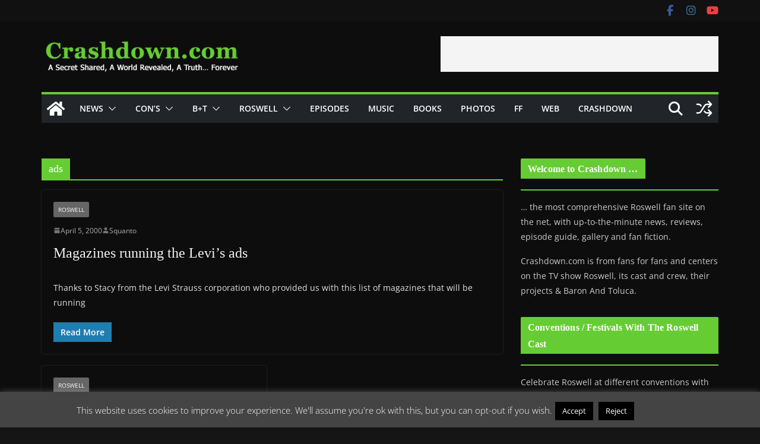

--- FILE ---
content_type: text/html; charset=utf-8
request_url: https://www.google.com/recaptcha/api2/aframe
body_size: 267
content:
<!DOCTYPE HTML><html><head><meta http-equiv="content-type" content="text/html; charset=UTF-8"></head><body><script nonce="cjIFQgKiuBMb-P-CSs_F9A">/** Anti-fraud and anti-abuse applications only. See google.com/recaptcha */ try{var clients={'sodar':'https://pagead2.googlesyndication.com/pagead/sodar?'};window.addEventListener("message",function(a){try{if(a.source===window.parent){var b=JSON.parse(a.data);var c=clients[b['id']];if(c){var d=document.createElement('img');d.src=c+b['params']+'&rc='+(localStorage.getItem("rc::a")?sessionStorage.getItem("rc::b"):"");window.document.body.appendChild(d);sessionStorage.setItem("rc::e",parseInt(sessionStorage.getItem("rc::e")||0)+1);localStorage.setItem("rc::h",'1768787673390');}}}catch(b){}});window.parent.postMessage("_grecaptcha_ready", "*");}catch(b){}</script></body></html>